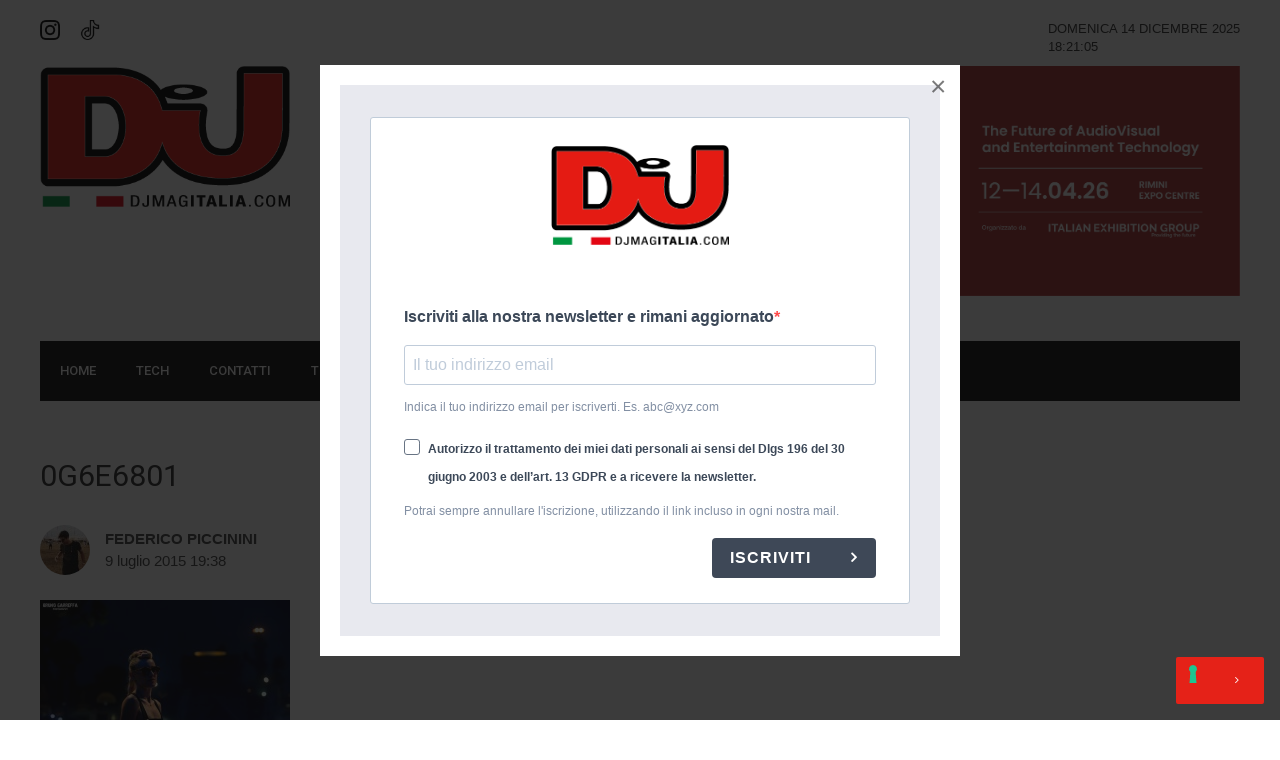

--- FILE ---
content_type: text/html; charset=UTF-8
request_url: https://www.djmagitalia.com/0g6e6801/
body_size: 12629
content:
 <!DOCTYPE html>
<html lang="it-IT" prefix="og: http://ogp.me/ns#">

<head>
	<meta charset="UTF-8">
	<meta name="viewport" content="width=device-width, initial-scale=1, maximum-scale=1">
	<meta name="format-detection" content="telephone=no">
	<meta name="theme-color" content="#e52218">
	<link rel="profile" href="https://gmpg.org/xfn/11">
	<link rel="pingback" href="https://www.djmagitalia.com/xmlrpc.php">
	<meta name="google-site-verification" content="nrTW5Ndu8CeD9L5k1m9_wl8SBmlEjrzB8kO4I5jSsXs" />
	<title>0G6E6801 - Dj Mag Italia</title>

<!-- This site is optimized with the Yoast SEO plugin v6.2 - https://yoa.st/1yg?utm_content=6.2 -->
<link rel="canonical" href="https://www.djmagitalia.com/0g6e6801/" />
<meta property="og:locale" content="it_IT" />
<meta property="og:type" content="article" />
<meta property="og:title" content="0G6E6801 - Dj Mag Italia" />
<meta property="og:description" content="© RIPRODUZIONE RISERVATA09.07.2015" />
<meta property="og:url" content="https://www.djmagitalia.com/0g6e6801/" />
<meta property="og:site_name" content="Dj Mag Italia" />
<meta property="article:author" content="https://www.facebook.com/fedepicci" />
<meta property="og:image" content="https://www.djmagitalia.com/wp-content/uploads/2015/07/0G6E6801.jpg" />
<meta property="og:image:secure_url" content="https://www.djmagitalia.com/wp-content/uploads/2015/07/0G6E6801.jpg" />
<script type='application/ld+json'>{"@context":"http:\/\/schema.org","@type":"WebSite","@id":"#website","url":"https:\/\/www.djmagitalia.com\/","name":"Dj Mag Italia","potentialAction":{"@type":"SearchAction","target":"https:\/\/www.djmagitalia.com\/?s={search_term_string}","query-input":"required name=search_term_string"}}</script>
<!-- / Yoast SEO plugin. -->

<link rel='dns-prefetch' href='//fonts.googleapis.com' />
<link rel='dns-prefetch' href='//s.w.org' />
<link rel="alternate" type="application/rss+xml" title="Dj Mag Italia &raquo; Feed" href="https://www.djmagitalia.com/feed/" />
<link rel="alternate" type="application/rss+xml" title="Dj Mag Italia &raquo; Feed dei commenti" href="https://www.djmagitalia.com/comments/feed/" />
<link rel="alternate" type="application/rss+xml" title="Dj Mag Italia &raquo; 0G6E6801 Feed dei commenti" href="https://www.djmagitalia.com/feed/?attachment_id=10751" />
		<script type="text/javascript">
			window._wpemojiSettings = {"baseUrl":"https:\/\/s.w.org\/images\/core\/emoji\/2.3\/72x72\/","ext":".png","svgUrl":"https:\/\/s.w.org\/images\/core\/emoji\/2.3\/svg\/","svgExt":".svg","source":{"concatemoji":"https:\/\/www.djmagitalia.com\/wp-includes\/js\/wp-emoji-release.min.js?ver=4.8.25"}};
			!function(t,a,e){var r,i,n,o=a.createElement("canvas"),l=o.getContext&&o.getContext("2d");function c(t){var e=a.createElement("script");e.src=t,e.defer=e.type="text/javascript",a.getElementsByTagName("head")[0].appendChild(e)}for(n=Array("flag","emoji4"),e.supports={everything:!0,everythingExceptFlag:!0},i=0;i<n.length;i++)e.supports[n[i]]=function(t){var e,a=String.fromCharCode;if(!l||!l.fillText)return!1;switch(l.clearRect(0,0,o.width,o.height),l.textBaseline="top",l.font="600 32px Arial",t){case"flag":return(l.fillText(a(55356,56826,55356,56819),0,0),e=o.toDataURL(),l.clearRect(0,0,o.width,o.height),l.fillText(a(55356,56826,8203,55356,56819),0,0),e===o.toDataURL())?!1:(l.clearRect(0,0,o.width,o.height),l.fillText(a(55356,57332,56128,56423,56128,56418,56128,56421,56128,56430,56128,56423,56128,56447),0,0),e=o.toDataURL(),l.clearRect(0,0,o.width,o.height),l.fillText(a(55356,57332,8203,56128,56423,8203,56128,56418,8203,56128,56421,8203,56128,56430,8203,56128,56423,8203,56128,56447),0,0),e!==o.toDataURL());case"emoji4":return l.fillText(a(55358,56794,8205,9794,65039),0,0),e=o.toDataURL(),l.clearRect(0,0,o.width,o.height),l.fillText(a(55358,56794,8203,9794,65039),0,0),e!==o.toDataURL()}return!1}(n[i]),e.supports.everything=e.supports.everything&&e.supports[n[i]],"flag"!==n[i]&&(e.supports.everythingExceptFlag=e.supports.everythingExceptFlag&&e.supports[n[i]]);e.supports.everythingExceptFlag=e.supports.everythingExceptFlag&&!e.supports.flag,e.DOMReady=!1,e.readyCallback=function(){e.DOMReady=!0},e.supports.everything||(r=function(){e.readyCallback()},a.addEventListener?(a.addEventListener("DOMContentLoaded",r,!1),t.addEventListener("load",r,!1)):(t.attachEvent("onload",r),a.attachEvent("onreadystatechange",function(){"complete"===a.readyState&&e.readyCallback()})),(r=e.source||{}).concatemoji?c(r.concatemoji):r.wpemoji&&r.twemoji&&(c(r.twemoji),c(r.wpemoji)))}(window,document,window._wpemojiSettings);
		</script>
		<style type="text/css">
img.wp-smiley,
img.emoji {
	display: inline !important;
	border: none !important;
	box-shadow: none !important;
	height: 1em !important;
	width: 1em !important;
	margin: 0 .07em !important;
	vertical-align: -0.1em !important;
	background: none !important;
	padding: 0 !important;
}
</style>
<link rel='stylesheet' id='contact-form-7-css'  href='https://www.djmagitalia.com/wp-content/plugins/contact-form-7/includes/css/styles.css?ver=5.0' type='text/css' media='all' />
<link rel='stylesheet' id='rs-plugin-settings-css'  href='https://www.djmagitalia.com/wp-content/plugins/revslider/public/assets/css/settings.css?ver=5.3.1.5' type='text/css' media='all' />
<style id='rs-plugin-settings-inline-css' type='text/css'>
#rs-demo-id {}
</style>
<link rel='stylesheet' id='fancybox-0-css'  href='https://www.djmagitalia.com/wp-content/plugins/nextgen-gallery/products/photocrati_nextgen/modules/lightbox/static/fancybox/jquery.fancybox-1.3.4.min.css?ver=3.0.1' type='text/css' media='all' />
<link rel='stylesheet' id='font-awesome-css'  href='https://www.djmagitalia.com/wp-content/plugins/js_composer/assets/lib/bower/font-awesome/css/font-awesome.min.css?ver=5.0.1' type='text/css' media='all' />
<link rel='stylesheet' id='js_composer_front-css'  href='https://www.djmagitalia.com/wp-content/plugins/js_composer/assets/css/js_composer.min.css?ver=5.0.1' type='text/css' media='all' />
<link rel='stylesheet' id='core-extend-css'  href='https://www.djmagitalia.com/wp-content/plugins/core-extend/assets/css/core-extend.css?ver=4.8.25' type='text/css' media='all' />
<link rel='stylesheet' id='mnky_main-css'  href='https://www.djmagitalia.com/wp-content/themes/hush/style.css?ver=4.8.25' type='text/css' media='all' />
<style id='mnky_main-inline-css' type='text/css'>
input[type='submit'], button, #wp-calendar #today, .pricing-box .plan-badge, .scrollToTop, .mm-header, .widget-area .widget .tagcloud a:hover, .page-links span, .page-links a:hover span, .pagination span.current, .pagination a:hover, blockquote.box-left, blockquote.box-right, blockquote.callout, .article-labels span, .rating-bar-value, #site-navigation ul li.megamenu ul li.menu-label a, .mp-container .mp-comment, .meta-comments, .header-search .searchform-wrapper, #site-utility .header_cart_link .cart_product_count, #mobile-site-navigation .mobile-menu-header, .mnky-posts-grid .mpg-item .mpg-category {background-color:#e52218;}	::selection{background-color:#e52218;}::-moz-selection{background-color:#e52218;}#secondary-navigation-wrapper{background-color:rgba(229,34,24,0.98);}		.themecolor_txt, a, a:hover, span.required,  blockquote.center p, #comments .comment-reply-link:hover,#comments .comment-meta a:hover, .vc_toggle_default .vc_toggle_title .vc_toggle_icon:after, .entry-header .entry-meta a:hover, #comments p.comment-notes:before, p.logged-in-as:before, p.must-log-in:before, .sticky .post-preview:after, .separator_w_icon i, .format-chat p:nth-child(odd):before,.author .author-info a, #comments .comment-navigation a:hover, .pagination a.next:hover, .pagination a.prev:hover, .footer-sidebar a:hover, .footer-sidebar .widget_nav_menu ul li.current-menu-item a:hover, .team_member_position, .heading_wrapper .heading_subtitle:after, .testimonials-slider .flex-control-paging li a.flex-active:after, .wpb_tour .wpb_tabs_nav li.ui-tabs-active a, .wpb_tour .wpb_tabs_nav li a:hover, .wpb_accordion .wpb_accordion_wrapper .wpb_accordion_header a:hover, .wpb_accordion .wpb_accordion_wrapper .wpb_accordion_header.ui-accordion-header-active a, #site-navigation .mnky-menu-posts .menu-post-container a:hover h6, .mnky-related-posts .related-post-container a:hover h6, .mnky-posts .mp-title a:hover, .mp-author a:hover, .entry-meta-blog .meta-author:hover, .archive-layout .entry-category a:hover, .mp-category a:hover, .rating_aspect_value .rating-value, .rating_summary_value, .rating-stars, #mobile-site-navigation ul > li > a:hover, .woocommerce-MyAccount-navigation ul li.is-active a {color:#e52218;}					input[type='submit'], input:focus,textarea:focus, blockquote.border p, blockquote.bold:after, .rating-bar-value:after {border-color:#e52218;}		.mp-container .mp-comment:after, .meta-comments:after{border-left-color:#e52218; border-top-color:#e52218;}		.header-search .searchform-wrapper:after{border-right-color:#e52218; border-bottom-color:#e52218;}		.woocommerce-MyAccount-navigation ul li.is-active {border-bottom-color:#e52218;}			#main, #site-header #header-container, #top-bar, #mobile-site-header, #navigation-wrapper, #navigation-inner, #container, .inner, li.megamenu-tabs .submenu-content, #navigation-inner, .page-header, .header-search .search-input, #wrapper .author, .header-search {max-width:1200px; }.header-sticky #site-navigation ul li.megamenu > ul, .header-sticky #site-navigation ul li.megamenu-tabs > ul.sub-menu {width:100%; max-width:1200px; left: calc(50% - 600px);}@media only screen and (max-width : 1200px){ .header-sticky #site-navigation ul li.megamenu > ul, .header-sticky #site-navigation ul li.megamenu-tabs > ul.sub-menu {left:0px;} }#mobile-site-header{width:100% !important;}#top-bar-wrapper, #top-bar-wrapper a, #top-bar ul li ul li a:after{color:#333333}#top-bar-wrapper a:hover{color:#db0a5b}#navigation-wrapper, #navigation-container, #navigation-inner, #menu-sidebar, #site-utility .search_button{height:60px;}#site-navigation ul li a, #site-utility .search_button, #menu-sidebar .widget-container, .secondary-menu-toggle, .secondary-menu-toggle i, #site-utility .header_cart_link{line-height:60px;}#navigation-container, #navigation-inner{background-color:#111111;}#secondary-navigation-wrapper{background-color:rgba(17,17,17,0.98);}#site-navigation ul li a, #site-utility .search_button, #site-navigation .header_cart_button, .toggle-mobile-menu i, #site-utility .header_cart_link i, .secondary-menu-toggle, #secondary-menu-sidebar .widget-title, #secondary-menu-sidebar ul li, #secondary-menu-sidebar ul ul li a, #secondary-menu-sidebar ul ul li a, .secondary-navigation-close, #secondary-navigation a, .header-search .search-input {color:#ffffff}#secondary-menu-sidebar .secondary-menu-widget-area {border-color:#ffffff}.header-style-1 #site-navigation, .header-style-2 #site-navigation {margin-left:-30px;}#site-navigation ul li ul li a:hover, #site-navigation ul li ul li.current-menu-item > a,.single-post #site-navigation ul li ul li.current_page_parent > a, #site-navigation ul li ul li.current-menu-ancestor > a {background-color:#f7f7f7}#site-navigation ul li ul li a, #site-navigation ul li ul li a:hover {color:#777777}#site-navigation ul li.megamenu ul li ul li a:hover, #site-navigation ul li.megamenu ul li.current-menu-item > a, #site-navigation ul li.megamenu-tabs .submenu-content .tabs-nav li:hover > a, #site-navigation ul li.megamenu-tabs .submenu-content .tabs-nav li.nav-active a  {color:#e52218;}#site-navigation ul li.megamenu > ul > li > a, #site-navigation ul li.megamenu > ul > li > a:hover{color:#2b2b2b !important}#site-navigation ul li.megamenu-tabs .submenu-content .tabs-nav li a {color:#2b2b2b}#mobile-site-header{background:#ffffff}#mobile-site-header .toggle-mobile-menu i, #mobile-site-header #mobile-site-logo h1.site-title a {color:#000000}.entry-header .entry-meta, .entry-header .entry-meta a {color:#444444}.page-sidebar .widget{color:#454545}.views-low{color:#c4c4c4}.views-mid{color:#dd9933}.views-hot{color:#CB0404}body{color:#333333; font-size:16px}#content h4.wpb_toggle, .mp-author a, .entry-meta-blog .meta-author, .entry-meta-blog .meta-date {color:#333333;}.single-post .entry-content, .single-post .post_lead_content {font-size:18px}h1{font-size:30px}h2{font-size:24px}h3{font-size:20px}h4{font-size:18px}h5{font-size:16px}h6{font-size:13px}h1, h2, h3, h4, h5, h6, h1 a, h2 a, h3 a, h4 a, h5 a, h6 a {color:#2b2b2b}.adrotate_widgets {margin-bottom: 20px !important;}.adrotate_widgets img {width: 100%;height: auto;}h2.mp-title {    height: 108px;    padding: 10px 0;    vertical-align: middle;    display: table-cell;}.adsquared {width: 100%;height: auto;}#header-container {padding: 0 30px 5px 30px;}#site-logo img {max-width: 250px;height: auto;}#site-logo {width: 33%;}#header-sidebar {width: 66%;}#header-sidebar .widget-container {width: 100%;}.featured-post .mp-container {background-position: center top;}.mnky-posts-grid .mpg-item-1 .mpg-category a:not(:first-child) {display: none;}.mpg-category {color: #E52218;}#mobile-site-header #mobile-site-logo img {max-width: 100px;}.inner {max-width: 1275px;}
</style>
<link rel='stylesheet' id='mnky_google-font-roboto-css'  href='https://fonts.googleapis.com/css?family=Roboto:400,300italic,300,400italic,500,500italic,700,700italic' type='text/css' media='all' />
<link rel='stylesheet' id='js_composer_custom_css-css'  href='//www.djmagitalia.com/wp-content/uploads/js_composer/custom.css?ver=5.0.1' type='text/css' media='all' />
<script>if (document.location.protocol != "https:") {document.location = document.URL.replace(/^http:/i, "https:");}</script><script type='text/javascript' src='https://www.djmagitalia.com/wp-includes/js/jquery/jquery.js?ver=1.12.4'></script>
<script type='text/javascript' src='https://www.djmagitalia.com/wp-includes/js/jquery/jquery-migrate.min.js?ver=1.4.1'></script>
<script type='text/javascript'>
/* <![CDATA[ */
var ajax_object = {"ajax_url":"https:\/\/www.djmagitalia.com\/wp-admin\/admin-ajax.php"};
/* ]]> */
</script>
<script type='text/javascript' src='https://www.djmagitalia.com/wp-content/themes/hush/js/newsletter.js?ver=4.8.25'></script>
<script type='text/javascript'>
/* <![CDATA[ */
var click_object = {"ajax_url":"https:\/\/www.djmagitalia.com\/wp-admin\/admin-ajax.php"};
/* ]]> */
</script>
<script type='text/javascript' src='https://www.djmagitalia.com/wp-content/plugins/adrotate/library/jquery.adrotate.clicktracker.js'></script>
<script type='text/javascript' src='https://www.djmagitalia.com/wp-content/plugins/revslider/public/assets/js/jquery.themepunch.tools.min.js?ver=5.3.1.5'></script>
<script type='text/javascript' src='https://www.djmagitalia.com/wp-content/plugins/revslider/public/assets/js/jquery.themepunch.revolution.min.js?ver=5.3.1.5'></script>
<script type='text/javascript'>
/* <![CDATA[ */
var photocrati_ajax = {"url":"https:\/\/www.djmagitalia.com\/?photocrati_ajax=1","wp_home_url":"https:\/\/www.djmagitalia.com","wp_site_url":"https:\/\/www.djmagitalia.com","wp_root_url":"https:\/\/www.djmagitalia.com","wp_plugins_url":"https:\/\/www.djmagitalia.com\/wp-content\/plugins","wp_content_url":"https:\/\/www.djmagitalia.com\/wp-content","wp_includes_url":"https:\/\/www.djmagitalia.com\/wp-includes\/","ngg_param_slug":"nggallery"};
/* ]]> */
</script>
<script type='text/javascript' src='https://www.djmagitalia.com/wp-content/plugins/nextgen-gallery/products/photocrati_nextgen/modules/ajax/static/ajax.min.js?ver=3.0.1'></script>
<link rel='https://api.w.org/' href='https://www.djmagitalia.com/wp-json/' />
<link rel="EditURI" type="application/rsd+xml" title="RSD" href="https://www.djmagitalia.com/xmlrpc.php?rsd" />
<link rel="wlwmanifest" type="application/wlwmanifest+xml" href="https://www.djmagitalia.com/wp-includes/wlwmanifest.xml" /> 
<meta name="generator" content="WordPress 4.8.25" />
<link rel='shortlink' href='https://www.djmagitalia.com/?p=10751' />
<link rel="alternate" type="application/json+oembed" href="https://www.djmagitalia.com/wp-json/oembed/1.0/embed?url=https%3A%2F%2Fwww.djmagitalia.com%2F0g6e6801%2F" />
<link rel="alternate" type="text/xml+oembed" href="https://www.djmagitalia.com/wp-json/oembed/1.0/embed?url=https%3A%2F%2Fwww.djmagitalia.com%2F0g6e6801%2F&#038;format=xml" />

<!-- This site is using AdRotate v4.11.2 to display their advertisements - https://ajdg.solutions/products/adrotate-for-wordpress/ -->
<!-- AdRotate CSS -->
<style type="text/css" media="screen">
	.g { margin:0px; padding:0px; overflow:hidden; line-height:1; zoom:1; }
	.g img { height:auto; }
	.g-col { position:relative; float:left; }
	.g-col:first-child { margin-left: 0; }
	.g-col:last-child { margin-right: 0; }
	.g-1 { margin:1px; }
	.g-3 { margin:1px; }
	.g-7 { margin:1px; }
	.g-9 { margin:1px; }
	.g-10 { margin:1px; }
	.g-11 { margin:1px; }
	.g-12 { margin:1px; }
	.g-13 { margin:1px; }
	.g-14 { margin:1px; }
	.g-15 { margin:1px; }
	.g-17 { margin:1px; }
	.g-18 { margin:1px; }
	.g-19 { margin:1px; }
	.g-20 { margin:1px; }
	.g-21 { margin:1px; }
	.g-22 { margin:1px; }
	.g-23 { margin:1px; }
	.g-24 { margin:1px; }
	.g-25 { margin:1px; }
	.g-26 { margin:1px; }
	.g-27 { margin:1px; }
	.g-28 { margin:1px; }
	.g-29 { margin:1px; }
	.g-30 { margin:1px; }
	.g-31 { margin:1px; }
	.g-32 { margin:1px; }
	.g-33 { margin:1px; }
	.g-34 { margin:1px; }
	.g-35 { margin:1px; }
	.g-36 { margin:1px; }
	.g-37 { margin:1px; }
	.g-38 { margin:1px; }
	@media only screen and (max-width: 480px) {
		.g-col, .g-dyn, .g-single { width:100%; margin-left:0; margin-right:0; }
	}
</style>
<!-- /AdRotate CSS -->

			<meta property="fb:pages" content="143606879016695" />
			

<!-- Plugin: Open external links a new window. Plugin by Kristian Risager Larsen, http://kristianrisagerlarsen.dk . Download it at http://wordpress.org/extend/plugins/open-external-links-in-a-new-window/ -->
<script type="text/javascript">//<![CDATA[
	function external_links_in_new_windows_loop() {
		if (!document.links) {
			document.links = document.getElementsByTagName('a');
		}
		var change_link = false;
		var force = '';
		var ignore = '';

		for (var t=0; t<document.links.length; t++) {
			var all_links = document.links[t];
			change_link = false;
			
			if(document.links[t].hasAttribute('onClick') == false) {
				// forced if the address starts with http (or also https), but does not link to the current domain
				if(all_links.href.search(/^http/) != -1 && all_links.href.search('www.djmagitalia.com') == -1) {
					// alert('Changeda '+all_links.href);
					change_link = true;
				}
					
				if(force != '' && all_links.href.search(force) != -1) {
					// forced
					// alert('force '+all_links.href);
					change_link = true;
				}
				
				if(ignore != '' && all_links.href.search(ignore) != -1) {
					// alert('ignore '+all_links.href);
					// ignored
					change_link = false;
				}

				if(change_link == true) {
					// alert('Changed '+all_links.href);
					document.links[t].setAttribute('onClick', 'javascript:window.open(\''+all_links.href+'\'); return false;');
					document.links[t].removeAttribute('target');
				}
			}
		}
	}
	
	// Load
	function external_links_in_new_windows_load(func)
	{	
		var oldonload = window.onload;
		if (typeof window.onload != 'function'){
			window.onload = func;
		} else {
			window.onload = function(){
				oldonload();
				func();
			}
		}
	}

	external_links_in_new_windows_load(external_links_in_new_windows_loop);
	//]]></script>

<!-- <meta name="NextGEN" version="3.0.1" /> -->
<meta name="generator" content="Powered by Visual Composer - drag and drop page builder for WordPress."/>
<!--[if lte IE 9]><link rel="stylesheet" type="text/css" href="https://www.djmagitalia.com/wp-content/plugins/js_composer/assets/css/vc_lte_ie9.min.css" media="screen"><![endif]--><meta name="generator" content="Powered by Slider Revolution 5.3.1.5 - responsive, Mobile-Friendly Slider Plugin for WordPress with comfortable drag and drop interface." />
<noscript><style type="text/css"> .wpb_animate_when_almost_visible { opacity: 1; }</style></noscript>	<script src="https://cdnjs.cloudflare.com/ajax/libs/magnific-popup.js/1.1.0/jquery.magnific-popup.js"></script>
		<script src="https://cdnjs.cloudflare.com/ajax/libs/js-cookie/2.1.4/js.cookie.min.js"></script>
	<link rel="stylesheet" href="https://cdnjs.cloudflare.com/ajax/libs/magnific-popup.js/1.1.0/magnific-popup.css" />
  <link rel="apple-touch-icon" sizes="57x57" href="/favicon/apple-icon-57x57.png">
  <link rel="apple-touch-icon" sizes="60x60" href="/favicon/apple-icon-60x60.png">
  <link rel="apple-touch-icon" sizes="72x72" href="/favicon/apple-icon-72x72.png">
  <link rel="apple-touch-icon" sizes="76x76" href="/favicon/apple-icon-76x76.png">
  <link rel="apple-touch-icon" sizes="114x114" href="/favicon/apple-icon-114x114.png">
  <link rel="apple-touch-icon" sizes="120x120" href="/favicon/apple-icon-120x120.png">
  <link rel="apple-touch-icon" sizes="144x144" href="/favicon/apple-icon-144x144.png">
  <link rel="apple-touch-icon" sizes="152x152" href="/favicon/apple-icon-152x152.png">
  <link rel="apple-touch-icon" sizes="180x180" href="/favicon/apple-icon-180x180.png">
  <link rel="icon" type="image/png" sizes="192x192"  href="/favicon/android-icon-192x192.png">
  <link rel="icon" type="image/png" sizes="32x32" href="/favicon/favicon-32x32.png">
  <link rel="icon" type="image/png" sizes="96x96" href="/favicon/favicon-96x96.png">
  <link rel="icon" type="image/png" sizes="16x16" href="/favicon/favicon-16x16.png">
  <link rel="manifest" href="/favicon/manifest.json">
  <meta name="msapplication-TileColor" content="#e74c3c">
  <meta name="msapplication-TileImage" content="/favicon/ms-icon-144x144.png">
  <!-- START - We recommend to place the below code in head tag of your website html  -->
<style>
  @font-face {
    font-display: block;
    font-family: Roboto;
    src: url(https://assets.brevo.com/font/Roboto/Latin/normal/normal/7529907e9eaf8ebb5220c5f9850e3811.woff2) format("woff2"), url(https://assets.brevo.com/font/Roboto/Latin/normal/normal/25c678feafdc175a70922a116c9be3e7.woff) format("woff")
  }

  @font-face {
    font-display: fallback;
    font-family: Roboto;
    font-weight: 600;
    src: url(https://assets.brevo.com/font/Roboto/Latin/medium/normal/6e9caeeafb1f3491be3e32744bc30440.woff2) format("woff2"), url(https://assets.brevo.com/font/Roboto/Latin/medium/normal/71501f0d8d5aa95960f6475d5487d4c2.woff) format("woff")
  }

  @font-face {
    font-display: fallback;
    font-family: Roboto;
    font-weight: 700;
    src: url(https://assets.brevo.com/font/Roboto/Latin/bold/normal/3ef7cf158f310cf752d5ad08cd0e7e60.woff2) format("woff2"), url(https://assets.brevo.com/font/Roboto/Latin/bold/normal/ece3a1d82f18b60bcce0211725c476aa.woff) format("woff")
  }

  #sib-container input:-ms-input-placeholder {
    text-align: left;
    font-family: Helvetica, sans-serif;
    color: #c0ccda;
  }

  #sib-container input::placeholder {
    text-align: left;
    font-family: Helvetica, sans-serif;
    color: #c0ccda;
  }

  #sib-container textarea::placeholder {
    text-align: left;
    font-family: Helvetica, sans-serif;
    color: #c0ccda;
  }

  #sib-container a {
    text-decoration: underline;
    color: #2BB2FC;
  }
</style>
<link rel="stylesheet" href="https://sibforms.com/forms/end-form/build/sib-styles.css">
<!--  END - We recommend to place the above code in head tag of your website html -->

</head>

<body data-rsssl=1 class="attachment attachment-template-default single single-attachment postid-10751 attachmentid-10751 attachment-jpeg sticky-sidebar wpb-js-composer js-comp-ver-5.0.1 vc_responsive" id="site-body" itemscope itemtype="https://schema.org/WebPage">
		<div id="wrapper">
		<div class="link-newsletter"></div>
		


	<div id="top-bar-wrapper" class="clearfix">
		<div id="top-bar" itemscope itemtype="http://schema.org/WPSideBar">

							<div id="topleft-widget-area">
					<ul>
						<li id="text-4" class="widget-container widget_text">			<div class="textwidget"><ul style="list-style-type: none; margin: 0; padding: 0;">
<li style="float: left;"><a href="https://instagram.com/djmagitalia" target="_blank" rel="noopener"><img src="https://www.djmagitalia.com/wp-content/uploads/2021/12/001-instagram-1.png" style="width: 20px; height: auto;"></a></li>
<li style="margin-right: 5px; float: left;"><a href="https://tiktok.com/@djmagitalia" target="_blank" rel="noopener"><img src="https://www.djmagitalia.com/wp-content/uploads/2021/12/002-tik-tok.png" style="width: 20px; height: auto;"></a></li>
</ul>
</div>
		</li>					</ul>
				</div>
			
							<div id="topright-widget-area" class="clearfix">
					<ul>
						<li>DOMENICA 14 DICEMBRE 2025 <div id="clock"></div></li>
					</ul>
				</div>
			
		</div>
	</div>


			


	
<header id="mobile-site-header" class="mobile-header">
<div id="mobile-site-logo">
<a href="https://www.djmagitalia.com/home-2"><img src="https://www.djmagitalia.com/wp-content/uploads/2014/10/DJMagLogo.png" alt="Dj Mag Italia" /></a></div>	

			
	
<a href="#mobile-site-navigation" class="toggle-mobile-menu"><i class="fa fa-bars"></i></a>	
</header>	
	

		
	<header id="site-header" class="header-style-1" itemscope itemtype="http://schema.org/WPHeader">
		<div id="header-wrapper">
			<div id="header-container" class="clearfix">
				<div id="site-logo">
					<a href="https://www.djmagitalia.com/home-2"><img src="https://www.djmagitalia.com/wp-content/uploads/2014/10/DJMagLogo.png" alt="Dj Mag Italia" /></a>				</div>			

				<div id="header-sidebar" class="clearfix">

					<ul class="header-widget-area">
					<li id="text-9" class="widget-container widget_text">			<div class="textwidget"><p><div class="g g-104"><div class="g-single a-530" style="margin-bottom: 20px;"><a class="gofollow" data-track="NTMwLDEwNCwxLDEw" href="https://www.mirtechexpo.com/it?utm_source=banner&utm_medium=referral&utm_campaign=dj_mag" target="_blank"><img src="https://www.djmagitalia.com/wp-content/uploads/2021/12/MIR26_1940x564_djmag-1.png" /></a></div></div></p>
</div>
		</li>			</ul>
			

</div>
			</div><!-- #header-container -->
		</div><!-- #header-wrapper -->	
	</header><!-- #site-header -->
	<div id="navigation-wrapper" class="header-style-1">
		<div id="navigation-container">
			<div id="navigation-inner" class="clearfix">
				
				<nav id="site-navigation" itemscope itemtype="http://schema.org/SiteNavigationElement">
					<div class="menu-container"><ul id="menu-main-2023" class="menu"><li id="menu-item-65306" class="menu-item menu-item-type-post_type menu-item-object-page menu-item-home menu-item-65306"><a href="https://www.djmagitalia.com/">Home</a></li>
<li id="menu-item-65307" class="menu-item menu-item-type-taxonomy menu-item-object-category menu-item-65307"><a href="https://www.djmagitalia.com/category/categorie/tech/">Tech</a></li>
<li id="menu-item-65308" class="menu-item menu-item-type-post_type menu-item-object-page menu-item-65308"><a href="https://www.djmagitalia.com/contatti/">Contatti</a></li>
<li id="menu-item-65309" class="menu-item menu-item-type-custom menu-item-object-custom menu-item-65309"><a href="https://djmag.com/top100djs">Top 100 DJs</a></li>
<li id="menu-item-65310" class="menu-item menu-item-type-custom menu-item-object-custom menu-item-65310"><a href="https://djmag.com/top100clubs">Top 100 Clubs</a></li>
</ul></div>				</nav><!-- #site-navigation -->
								
				<div id="site-utility">
																
											
					
				</div>
									
										
			</div><!-- #navigation-inner -->
		</div><!-- #navigation-container -->
	</div><!-- #navigation-wrapper -->
		
	
		

	
		

		

		<div id="main" class="clearfix">
					<div id="container">
				<div id="content">

					
						
	<article itemtype="http://schema.org/Article" itemscope="" id="post-10751" class="single-layout clearfix post-10751 attachment type-attachment status-inherit hentry" >

	<link itemprop="mainEntityOfPage" href="https://www.djmagitalia.com/0g6e6801/" />
					<header class="entry-header clearfix">
																			<h5></h5>
													<h1 itemprop="headline" class="entry-title">0G6E6801</h1>
				<div class="entry-meta"><span class="meta-author-image"><img src="https://secure.gravatar.com/avatar/356b245b5d8a8ab2868a1a35d885ec79?s=50&#038;d=mm&#038;r=g" width="50" height="50" alt="" class="avatar avatar-50 wp-user-avatar wp-user-avatar-50 photo avatar-default" /></span><a class="meta-author url" href="https://www.djmagitalia.com/author/federico-piccinini/" title="Visualizza tutti i post di Federico Piccinini" rel="author"><span itemprop="author" itemscope itemtype="http://schema.org/Person"><span itemprop="name">Federico Piccinini</span></span></a><span class="meta-date"><time class="published" datetime="2015-07-09T19:38:46+00:00" itemprop="datePublished">9 luglio 2015 19:38</time><time class="meta-date-modified updated" datetime="2015-07-09T19:38:46+00:00" itemprop="dateModified">9 luglio 2015</time></span></div>				<aside id="post-header-sidebar" class="clearfix">

			

</aside>			</header><!-- .entry-header -->
		
				
				
				
		
		
			

		
		<div itemprop="articleBody" class="entry-content">
			<p class="attachment"><a href='https://www.djmagitalia.com/wp-content/uploads/2015/07/0G6E6801.jpg'><img width="250" height="166" src="https://www.djmagitalia.com/wp-content/uploads/2015/07/0G6E6801-250x166.jpg" class="attachment-medium size-medium" alt="" srcset="https://www.djmagitalia.com/wp-content/uploads/2015/07/0G6E6801-250x166.jpg 250w, https://www.djmagitalia.com/wp-content/uploads/2015/07/0G6E6801-700x466.jpg 700w, https://www.djmagitalia.com/wp-content/uploads/2015/07/0G6E6801-240x160.jpg 240w, https://www.djmagitalia.com/wp-content/uploads/2015/07/0G6E6801-320x213.jpg 320w, https://www.djmagitalia.com/wp-content/uploads/2015/07/0G6E6801-500x333.jpg 500w, https://www.djmagitalia.com/wp-content/uploads/2015/07/0G6E6801-640x427.jpg 640w, https://www.djmagitalia.com/wp-content/uploads/2015/07/0G6E6801-800x534.jpg 800w, https://www.djmagitalia.com/wp-content/uploads/2015/07/0G6E6801-1024x683.jpg 1024w, https://www.djmagitalia.com/wp-content/uploads/2015/07/0G6E6801-1600x1067.jpg 1600w, https://www.djmagitalia.com/wp-content/uploads/2015/07/0G6E6801-940x623.jpg 940w, https://www.djmagitalia.com/wp-content/uploads/2015/07/0G6E6801-367x245.jpg 367w, https://www.djmagitalia.com/wp-content/uploads/2015/07/0G6E6801-169x113.jpg 169w, https://www.djmagitalia.com/wp-content/uploads/2015/07/0G6E6801-562x375.jpg 562w, https://www.djmagitalia.com/wp-content/uploads/2015/07/0G6E6801-790x527.jpg 790w, https://www.djmagitalia.com/wp-content/uploads/2015/07/0G6E6801-120x79.jpg 120w, https://www.djmagitalia.com/wp-content/uploads/2015/07/0G6E6801-90x59.jpg 90w, https://www.djmagitalia.com/wp-content/uploads/2015/07/0G6E6801-150x99.jpg 150w, https://www.djmagitalia.com/wp-content/uploads/2015/07/0G6E6801-300x199.jpg 300w" sizes="(max-width: 250px) 100vw, 250px" /></a></p>
<div class="copyright"><i>© RIPRODUZIONE RISERVATA<br>09.07.2015</i></div>					</div><!-- .entry-content -->
		
		
					
						<div class="mnky-post-links clearfix"><span class="previous-post-link"><span class="previous-post-title">Articolo Precedente</span><a href="https://www.djmagitalia.com/0g6e6801/" rel="prev">0G6E6801</a></span></div>
		
		
		
		
		<div class="hidden-meta" itemprop="publisher" itemscope itemtype="https://schema.org/Organization">
			<div class="hidden-meta" itemprop="logo" itemscope itemtype="https://schema.org/ImageObject">
			<meta itemprop="url" content="https://www.djmagitalia.com/wp-content/uploads/2014/10/DJMagLogo.png">
			<meta itemprop="width" content="250">
			<meta itemprop="height" content="">
			</div>
			<meta itemprop="name" content="Dj Mag Italia">
		</div>
	</article><!-- #post-10751 -->

			<div class="author vcard clearfix">
		<img src="https://secure.gravatar.com/avatar/356b245b5d8a8ab2868a1a35d885ec79?s=100&#038;d=mm&#038;r=g" width="100" height="100" alt="" class="avatar avatar-100 wp-user-avatar wp-user-avatar-100 photo avatar-default" />			<div class="fn">
								Federico Piccinini			</div><!-- .fn -->
			<div class="author-info description note">
				25 anni. Romano. Letteralmente cresciuto nel club. Ama inseguire la musica in giro per l'Europa ed avere a che fare con le menti più curiose del settore. Penna di DJ Mag dal 2013, redattore e social media strategist di m2o dal 2019.			</div><!-- .author-info .description .note -->
		</div><!-- .author .vcard-->
	
	<aside id="after-post-sidebar" class="clearfix">

			

</aside>
					
				</div><!-- #content -->
		</div><!-- #container -->
	</div><!-- #main  -->

	
<footer class="site-footer" id="site-footer" itemscope itemtype="http://schema.org/WPFooter">

			
		
			
			<div class="site-info" itemscope itemtype="http://schema.org/WPSideBar"> 
				<div class="inner">
					<div id="text-3" class="widget widget_text">			<div class="textwidget"><div style="text-align: center;">
<p><a class="iubenda-nostyle no-brand iubenda-noiframe iubenda-embed iubenda-noiframe " title="Privacy Policy " href="https://www.iubenda.com/privacy-policy/39031607">Privacy Policy</a><script type="text/javascript">(function (w,d) {var loader = function () {var s = d.createElement("script"), tag = d.getElementsByTagName("script")[0]; s.src="https://cdn.iubenda.com/iubenda.js"; tag.parentNode.insertBefore(s,tag);}; if(w.addEventListener){w.addEventListener("load", loader, false);}else if(w.attachEvent){w.attachEvent("onload", loader);}else{w.onload = loader;}})(window, document);</script> &#8211; <a class="iubenda-nostyle no-brand iubenda-noiframe iubenda-embed iubenda-noiframe " title="Cookie Policy " href="https://www.iubenda.com/privacy-policy/39031607/cookie-policy">Cookie Policy</a><script type="text/javascript">(function (w,d) {var loader = function () {var s = d.createElement("script"), tag = d.getElementsByTagName("script")[0]; s.src="https://cdn.iubenda.com/iubenda.js"; tag.parentNode.insertBefore(s,tag);}; if(w.addEventListener){w.addEventListener("load", loader, false);}else if(w.attachEvent){w.attachEvent("onload", loader);}else{w.onload = loader;}})(window, document);</script> &#8211; <a href="https://www.iubenda.com/termini-e-condizioni/39031607" class="iubenda-nostyle no-brand iubenda-noiframe iubenda-embed iubenda-noiframe " title="Termini e Condizioni ">Termini e Condizioni</a><script type="text/javascript">(function (w,d) {var loader = function () {var s = d.createElement("script"), tag = d.getElementsByTagName("script")[0]; s.src="https://cdn.iubenda.com/iubenda.js"; tag.parentNode.insertBefore(s,tag);}; if(w.addEventListener){w.addEventListener("load", loader, false);}else if(w.attachEvent){w.attachEvent("onload", loader);}else{w.onload = loader;}})(window, document);</script> &#8211; <a href="https://www.djmagitalia.com/disiscriviti/">Cancellazione Newsletter</a> &#8211; Icons made by <a title="Freepik" href="https://www.freepik.com">Freepik</a> from <a title="Flaticon" href="https://www.flaticon.com/">www.flaticon.com</a><br />
DJ MAG ITALIA è edito in Italia da Mpi Electronic srl via De Amicis 10 Cornaredo 20010 Milano PI 02316180153. Registro della Stampa del Tribunale di Milano n. 120 del 27.04.2015. Direttore Responsabile Marco Mazzi. DJ MAG è un marchio concesso in licenza da Thrust Publishing Ltd. Mpi Electronic srl non è responsabile dei contenuti dei siti collegati.</p>
</div>
</div>
		</div>				</div>
			</div>	
			
		
</footer><!-- .site-footer -->
	<div id="mobile-menu-bg"></div>
</div><!-- #wrapper -->
<nav id="mobile-site-navigation">
	<span class="mobile-menu-header"><span class="mobile-menu-heading">Menu</span><i class="fa fa-times toggle-mobile-menu"></i></span>
	<ul id="menu-main-2024" class="menu"><li class="menu-item menu-item-type-post_type menu-item-object-page menu-item-home menu-item-65306"><a href="https://www.djmagitalia.com/">Home</a><span></span></li>
<li class="menu-item menu-item-type-taxonomy menu-item-object-category menu-item-65307"><a href="https://www.djmagitalia.com/category/categorie/tech/">Tech</a><span></span></li>
<li class="menu-item menu-item-type-post_type menu-item-object-page menu-item-65308"><a href="https://www.djmagitalia.com/contatti/">Contatti</a><span></span></li>
<li class="menu-item menu-item-type-custom menu-item-object-custom menu-item-65309"><a href="https://djmag.com/top100djs">Top 100 DJs</a><span></span></li>
<li class="menu-item menu-item-type-custom menu-item-object-custom menu-item-65310"><a href="https://djmag.com/top100clubs">Top 100 Clubs</a><span></span></li>
</ul>	
			
</nav><!-- #mobile-site-navigation -->


<a href="#top" class="scrollToTop"><i class="fa fa-angle-up"></i></a>
<!-- ngg_resource_manager_marker --><script>if (document.location.protocol != "https:") {document.location = document.URL.replace(/^http:/i, "https:");}</script><script type='text/javascript'>
/* <![CDATA[ */
var wpcf7 = {"apiSettings":{"root":"https:\/\/www.djmagitalia.com\/wp-json\/contact-form-7\/v1","namespace":"contact-form-7\/v1"},"recaptcha":{"messages":{"empty":"Per favore dimostra che non sei un robot."}}};
/* ]]> */
</script>
<script type='text/javascript' src='https://www.djmagitalia.com/wp-content/plugins/contact-form-7/includes/js/scripts.js?ver=5.0'></script>
<script type='text/javascript'>
/* <![CDATA[ */

var nextgen_lightbox_settings = {"static_path":"https:\/\/www.djmagitalia.com\/wp-content\/plugins\/nextgen-gallery\/products\/photocrati_nextgen\/modules\/lightbox\/static","context":"nextgen_and_wp_images"};
/* ]]> */
</script>
<script type='text/javascript' src='https://www.djmagitalia.com/wp-content/plugins/nextgen-gallery/products/photocrati_nextgen/modules/nextgen_gallery_display/static/common.min.js?ver=3.0.1'></script>
<script type='text/javascript' src='https://www.djmagitalia.com/wp-content/plugins/nextgen-gallery/products/photocrati_nextgen/modules/lightbox/static/lightbox_context.min.js?ver=3.0.1'></script>
<script type='text/javascript' src='https://www.djmagitalia.com/wp-content/plugins/nextgen-gallery/products/photocrati_nextgen/modules/lightbox/static/fancybox/jquery.easing-1.3.pack.js?ver=3.0.1'></script>
<script type='text/javascript' src='https://www.djmagitalia.com/wp-content/plugins/nextgen-gallery/products/photocrati_nextgen/modules/lightbox/static/fancybox/jquery.fancybox-1.3.4.pack.js?ver=3.0.1'></script>
<script type='text/javascript' src='https://www.djmagitalia.com/wp-content/plugins/nextgen-gallery/products/photocrati_nextgen/modules/lightbox/static/fancybox/nextgen_fancybox_init.min.js?ver=3.0.1'></script>
<script type='text/javascript' src='https://www.djmagitalia.com/wp-content/themes/hush/js/init.js?ver=4.8.25'></script>
<script type='text/javascript' src='https://www.djmagitalia.com/wp-content/themes/hush/js/sticky-header.js?ver=4.8.25'></script>
<script type='text/javascript' src='https://www.djmagitalia.com/wp-content/themes/hush/js/theia-sticky-sidebar.js?ver=4.8.25'></script>
<script type='text/javascript' src='https://www.djmagitalia.com/wp-includes/js/comment-reply.min.js?ver=4.8.25'></script>
<script type='text/javascript' src='https://www.djmagitalia.com/wp-content/plugins/page-links-to/js/new-tab.min.js?ver=2.9.8'></script>
<script type='text/javascript' src='https://www.djmagitalia.com/wp-includes/js/wp-embed.min.js?ver=4.8.25'></script>
<!-- Google tag (gtag.js) -->
<script class="_iub_cs_activate" type="text/plain" async src="https://www.googletagmanager.com/gtag/js?id=G-091Q1WXGSF"></script>
<script class="_iub_cs_activate" type="text/plain">
  window.dataLayer = window.dataLayer || [];
  function gtag(){dataLayer.push(arguments);}
  gtag('js', new Date());
  
  gtag('config', 'G-091Q1WXGSF');
</script>
<script type="text/javascript">

var _iub = _iub || [];

_iub.csConfiguration = {"siteId":3943848,"cookiePolicyId":39031607,"lang":"it","storage":{"useSiteId":true}};

</script>

<!-- <script type="text/javascript" src="https://cs.iubenda.com/autoblocking/3943848.js"></script> -->

<script type="text/javascript" src="//cdn.iubenda.com/cs/tcf/stub-v2.js"></script>

<script type="text/javascript" src="//cdn.iubenda.com/cs/tcf/safe-tcf-v2.js"></script>

<script type="text/javascript" src="//cdn.iubenda.com/cs/iubenda_cs.js" charset="UTF-8" async></script>
<!-- form itself -->

<div id="newsletter-form" class="mfp-hide white-popup" style="text-align: center;">
<!-- Begin Brevo Form -->
  <!-- START - We recommend to place the below code where you want the form in your website html  -->
  <div class="sib-form" style="text-align: center;
          background-color: #e8e9ef;                                 ">
    <div id="sib-form-container" class="sib-form-container">
      <div id="error-message" class="sib-form-message-panel" style="font-size:16px; text-align:left; font-family:Helvetica, sans-serif; color:#661d1d; background-color:#ffeded; border-radius:3px; border-color:#ff4949;max-width:540px;">
        <div class="sib-form-message-panel__text sib-form-message-panel__text--center">
          <svg viewBox="0 0 512 512" class="sib-icon sib-notification__icon">
            <path d="M256 40c118.621 0 216 96.075 216 216 0 119.291-96.61 216-216 216-119.244 0-216-96.562-216-216 0-119.203 96.602-216 216-216m0-32C119.043 8 8 119.083 8 256c0 136.997 111.043 248 248 248s248-111.003 248-248C504 119.083 392.957 8 256 8zm-11.49 120h22.979c6.823 0 12.274 5.682 11.99 12.5l-7 168c-.268 6.428-5.556 11.5-11.99 11.5h-8.979c-6.433 0-11.722-5.073-11.99-11.5l-7-168c-.283-6.818 5.167-12.5 11.99-12.5zM256 340c-15.464 0-28 12.536-28 28s12.536 28 28 28 28-12.536 28-28-12.536-28-28-28z" />
          </svg>
          <span class="sib-form-message-panel__inner-text">
                            La tua iscrizione non può essere convalidata.
                        </span>
        </div>
      </div>
      <div></div>
      <div id="success-message" class="sib-form-message-panel" style="font-size:16px; text-align:left; font-family:Helvetica, sans-serif; color:#085229; background-color:#e7faf0; border-radius:3px; border-color:#13ce66;max-width:540px;">
        <div class="sib-form-message-panel__text sib-form-message-panel__text--center">
          <svg viewBox="0 0 512 512" class="sib-icon sib-notification__icon">
            <path d="M256 8C119.033 8 8 119.033 8 256s111.033 248 248 248 248-111.033 248-248S392.967 8 256 8zm0 464c-118.664 0-216-96.055-216-216 0-118.663 96.055-216 216-216 118.664 0 216 96.055 216 216 0 118.663-96.055 216-216 216zm141.63-274.961L217.15 376.071c-4.705 4.667-12.303 4.637-16.97-.068l-85.878-86.572c-4.667-4.705-4.637-12.303.068-16.97l8.52-8.451c4.705-4.667 12.303-4.637 16.97.068l68.976 69.533 163.441-162.13c4.705-4.667 12.303-4.637 16.97.068l8.451 8.52c4.668 4.705 4.637 12.303-.068 16.97z" />
          </svg>
          <span class="sib-form-message-panel__inner-text">
                            La tua iscrizione è avvenuta correttamente.
                        </span>
        </div>
      </div>
      <div></div>
      <div id="sib-container" class="sib-container--large sib-container--vertical" style="text-align:center; background-color:rgba(255,255,255,1); max-width:540px; border-radius:3px; border-width:1px; border-color:#C0CCD9; border-style:solid; direction:ltr">
        <form id="sib-form" method="POST" action="https://85bf81fe.sibforms.com/serve/[base64]" data-type="subscription">
          <div style="padding: 8px 0;">
            <div class="sib-form-block sib-image-form-block" style="text-align: center">
              <img src="https://img.mailinblue.com/7058990/images/content_library/original/6769340153c45ccff66bc208.png" style="width: 178px;height: 100px;" alt="" title="" />
            </div>
          </div>
          <div style="padding: 8px 0;">
            <div class="sib-form-block" style="font-size:16px; text-align:center; font-family:Helvetica, sans-serif; color:#3C4858; background-color:transparent; text-align:center">
              <div class="sib-text-form-block">
                <p><br></p>
              </div>
            </div>
          </div>
          <div style="padding: 8px 0;">
            <div class="sib-input sib-form-block">
              <div class="form__entry entry_block">
                <div class="form__label-row ">
                  <label class="entry__label" style="font-weight: 700; text-align:left; font-size:16px; text-align:left; font-weight:700; font-family:Helvetica, sans-serif; color:#3c4858;" for="EMAIL" data-required="*">Iscriviti alla nostra newsletter e rimani aggiornato</label>

                  <div class="entry__field">
                    <input class="input " type="text" id="EMAIL" name="EMAIL" autocomplete="off" placeholder="Il tuo indirizzo email" data-required="true" required />
                  </div>
                </div>

                <label class="entry__error entry__error--primary" style="font-size:16px; text-align:left; font-family:Helvetica, sans-serif; color:#661d1d; background-color:#ffeded; border-radius:3px; border-color:#ff4949;">
                </label>
                <label class="entry__specification" style="font-size:12px; text-align:left; font-family:Helvetica, sans-serif; color:#8390A4; text-align:left">
                  Indica il tuo indirizzo email per iscriverti. Es. abc@xyz.com
                </label>
              </div>
            </div>
          </div>
          <div style="padding: 8px 0;">
            <div class="sib-optin sib-form-block">
              <div class="form__entry entry_mcq">
                <div class="form__label-row ">
                  <div class="entry__choice" style="">
                    <label>
                      <input type="checkbox" class="input_replaced" value="1" id="OPT_IN" name="OPT_IN" />
                      <span class="checkbox checkbox_tick_positive"
              style="margin-left:"
              ></span><span style="font-size:12px; text-align:left; font-family:Helvetica, sans-serif; color:#3C4858; background-color:transparent;"><p><strong>Autorizzo il trattamento dei miei dati personali ai sensi del Dlgs 196 del 30 giugno 2003 e dell’art. 13 GDPR e a ricevere la newsletter.&nbsp;</strong></p></span> </label>
                  </div>
                </div>
                <label class="entry__error entry__error--primary" style="font-size:16px; text-align:left; font-family:Helvetica, sans-serif; color:#661d1d; background-color:#ffeded; border-radius:3px; border-color:#ff4949;">
                </label>
                <label class="entry__specification" style="font-size:12px; text-align:left; font-family:Helvetica, sans-serif; color:#8390A4; text-align:left">
                  Potrai sempre annullare l&#039;iscrizione, utilizzando il link incluso in ogni nostra mail.
                </label>
              </div>
            </div>
          </div>
          <div style="padding: 8px 0;">
            <div class="sib-form-block" style="text-align: right">
              <button class="sib-form-block__button sib-form-block__button-with-loader" style="font-size:16px; text-align:right; font-weight:700; font-family:Helvetica, sans-serif; color:#FFFFFF; background-color:#3E4857; border-radius:4px; border-width:0px;" form="sib-form" type="submit">
                <svg class="icon clickable__icon progress-indicator__icon sib-hide-loader-icon" viewBox="0 0 512 512">
                  <path d="M460.116 373.846l-20.823-12.022c-5.541-3.199-7.54-10.159-4.663-15.874 30.137-59.886 28.343-131.652-5.386-189.946-33.641-58.394-94.896-95.833-161.827-99.676C261.028 55.961 256 50.751 256 44.352V20.309c0-6.904 5.808-12.337 12.703-11.982 83.556 4.306 160.163 50.864 202.11 123.677 42.063 72.696 44.079 162.316 6.031 236.832-3.14 6.148-10.75 8.461-16.728 5.01z" />
                </svg>
                ISCRIVITI
              </button>
            </div>
          </div>

          <input type="text" name="email_address_check" value="" class="input--hidden">
          <input type="hidden" name="locale" value="it">
        </form>
      </div>
    </div>
  </div>
  <!-- END - We recommend to place the above code where you want the form in your website html  -->

  <!-- START - We recommend to place the below code in footer or bottom of your website html  -->
  <script>
    window.REQUIRED_CODE_ERROR_MESSAGE = 'Scegli un prefisso paese';
    window.LOCALE = 'it';
    window.EMAIL_INVALID_MESSAGE = window.SMS_INVALID_MESSAGE = "Le informazioni fornite non sono valide. Controlla il formato del campo e riprova.";

    window.REQUIRED_ERROR_MESSAGE = "Questo campo non può essere lasciato vuoto. ";

    window.GENERIC_INVALID_MESSAGE = "Le informazioni fornite non sono valide. Controlla il formato del campo e riprova.";




    window.translation = {
      common: {
        selectedList: '{quantity} lista selezionata',
        selectedLists: '{quantity} liste selezionate'
      }
    };

    var AUTOHIDE = Boolean(0);
  </script>

  <script defer src="https://sibforms.com/forms/end-form/build/main.js"></script>


  <!-- END - We recommend to place the above code in footer or bottom of your website html  -->
  <!-- End Brevo Form -->
</div>
</body>
</html>
<script type="text/javascript">
	(function($) { 
		jQuery( document ).ready(function() { 
			add_target_blank_to_external_links(); 
		}); 
		
		function add_target_blank_to_external_links(){ 
			$('a[href^="http://"], a[href^="https://"]').not('a[href*="'+location.hostname+'"]').attr({target: "_blank", rel: "noopener"}); 
		} 
	})(jQuery);
</script>


--- FILE ---
content_type: text/css
request_url: https://www.djmagitalia.com/wp-content/uploads/js_composer/custom.css?ver=5.0.1
body_size: 59
content:
.ngg-imagebrowser-desc {
    display: none;
}

--- FILE ---
content_type: application/javascript; charset=utf-8
request_url: https://cs.iubenda.com/cookie-solution/confs/js/39031607.js
body_size: 154
content:
_iub.csRC = { consApiKey: 'Pyln8AqqzKMWPUEJ9X0tr9Nzdma2ZRQQ', showBranding: false, publicId: 'cc839877-ba64-4e1b-93b5-b6da21e638e6', floatingGroup: false };
_iub.csEnabled = true;
_iub.csPurposes = [3,1];
_iub.tcfV = [];
_iub.cpUpd = 1741334730;
_iub.csT = 0.15;
_iub.googleConsentModeV2 = true;
_iub.totalNumberOfProviders = 3;
_iub.csSiteConf = {"askConsentAtCookiePolicyUpdate":true,"emailMarketing":{"styles":{"backgroundColor":"#000000","buttonsBackgroundColor":"#0073CE","buttonsTextColor":"#FFFFFF","footerBackgroundColor":"#212121","footerTextColor":"#FFFFFF","textColor":"#FFFFFF"},"theme":"dark"},"enableTcf":true,"floatingPreferencesButtonDisplay":"bottom-right","googleAdditionalConsentMode":true,"perPurposeConsent":true,"siteId":3943848,"storage":{"useSiteId":true},"tcfPurposes":{"2":"consent_only","7":"consent_only","8":"consent_only","9":"consent_only","10":"consent_only","11":"consent_only"},"cookiePolicyId":39031607,"lang":"it","banner":{"acceptButtonDisplay":true,"closeButtonRejects":true,"customizeButtonDisplay":true,"explicitWithdrawal":true,"listPurposes":true,"position":"float-top-center","rejectButtonDisplay":true,"showTitle":false}};


--- FILE ---
content_type: application/javascript
request_url: https://www.djmagitalia.com/wp-content/themes/hush/js/sticky-header.js?ver=4.8.25
body_size: 341
content:
jQuery(document).ready(function($) {
	"use strict"; 
	
	$('body').addClass('sticky-header');

	// Sticky header
	$(window).scroll(function() {
		var scrolled = $(this).scrollTop(),
		headerHeight = $('#navigation-wrapper').height(),
		headerOffset = $('#navigation-wrapper').offset().top;
		
		if(scrolled > headerOffset) {
			$('#navigation-container').addClass('header-sticky');
			$('#navigation-container').css({ 'position' : 'fixed', 'top' : '0px' });
			$('#navigation-wrapper').css({'max-width' : '100%', 'padding': '0'});
			$('.admin-bar #navigation-container').css({ 'position' : 'fixed', 'top' : '32px'});		
		} else {
			$('#navigation-container').css({ 'position' : 'static', 'top' : 'auto' });
			$('#navigation-wrapper').css({'max-width' : '', 'padding': ''});
		}
		
	});
	
	
	// Trigger scroll
	setTimeout( function(){ 
		$(window).scroll();
	}, 500 );
	
});

--- FILE ---
content_type: application/javascript
request_url: https://www.djmagitalia.com/wp-content/themes/hush/js/newsletter.js?ver=4.8.25
body_size: 367
content:
jQuery(document).ready(function() {
  jQuery('.link-newsletter').magnificPopup({
    items: {
      type: 'inline',
      src: '#newsletter-form'
    },
    focus: '#name',

    // When elemened is focused, some mobile browsers in some cases zoom in
    // It looks not nice, so we disable it:
    callbacks: {
      beforeOpen: function() {
        if(jQuery(window).width() < 700) {
          this.st.focus = false;
        } else {
          this.st.focus = '#name';
        }
      },
      close: function() {
        Cookies.set('newsletter_refuse', '1', { expires: 7 });
      }
    }
  });
  if((Cookies.get('newsletter_ok') === undefined && Cookies.get('newsletter_refuse') === undefined)) {
    jQuery(".link-newsletter").click();
  }
  jQuery("#close").click(function(){
    jQuery.magnificPopup.close();
  });
});